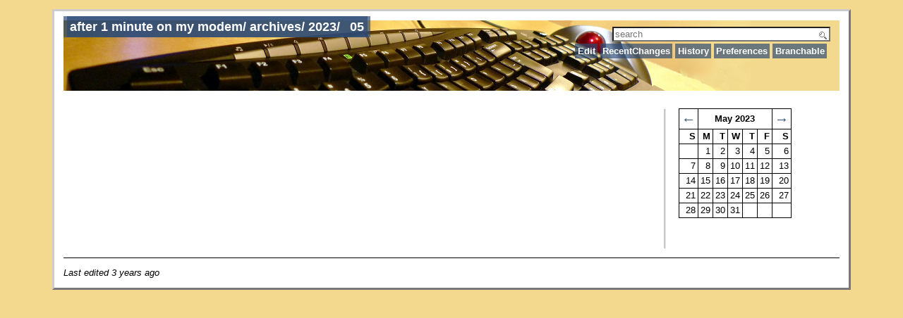

--- FILE ---
content_type: text/html
request_url: http://1-minute-modem.branchable.com/archives/2023/05/
body_size: 1354
content:
<!DOCTYPE html>
<html xmlns="http://www.w3.org/1999/xhtml">
<head>

<meta http-equiv="Content-Type" content="text/html; charset=utf-8" />
<title>05</title>
<meta name="viewport" content="width=device-width, initial-scale=1" />

<link rel="icon" href="../../../favicon.ico" type="image/x-icon" />

<link rel="stylesheet" href="../../../style.css" type="text/css" />

<link rel="stylesheet" href="../../../local.css" type="text/css" />




<link rel="alternate" type="application/x-wiki" title="Edit this page" href="/ikiwiki.cgi?do=edit&amp;page=archives%2F2023%2F05" />


<link rel="vcs-git" href="ssh://b-1-minute-modem@1-minute-modem.branchable.com/" title="wiki git repository" />
<link rel="vcs-git" href="git://1-minute-modem.branchable.com/" title="wiki git repository" />




</head>
<body>

<div class="page">

<div class="pageheader">
<div class="header">
<span>
<span class="parentlinks">

<a href="../../../">after 1 minute on my modem</a>/ 

<a href="../../">archives</a>/ 

<a href="../">2023</a>/ 

</span>
<span class="title">
05

</span>
</span>


<form method="get" action="/ikiwiki.cgi" id="searchform">
<div>
<input type="text" id="searchbox" name="P" value="" size="16"
  placeholder="search" />
</div>
</form>



</div>


<div class="actions">
<ul>

<li><a href="/ikiwiki.cgi?do=edit&amp;page=archives%2F2023%2F05" rel="nofollow">Edit</a></li>


<li><a href="../../../recentchanges/">RecentChanges</a></li>


<li><a rel="nofollow" href="http://source.1-minute-modem.branchable.com/?p=source.git;a=history;f=archives/2023/05.mdwn;hb=HEAD">History</a></li>



<li><a rel="nofollow" href="/ikiwiki.cgi?do=prefs">Preferences</a></li>



<li><a href="/ikiwiki.cgi?do=branchable">Branchable</a></li>





</ul>
</div>








</div>



<div class="sidebar">


<div><div class="calendar"><table class="month-calendar">
    <tr>
    <th class="month-calendar-arrow"><a href="../04/" title="April">&larr;</a></th>
    <th class="month-calendar-head" colspan="5"><span class="selflink">May 2023</span></th>
    <th class="month-calendar-arrow"><a href="../06/" title="June">&rarr;</a></th>
    </tr>
    <tr>
        <th class="month-calendar-day-head Sunday" title="Sunday">S</th>
        <th class="month-calendar-day-head Monday" title="Monday">M</th>
        <th class="month-calendar-day-head Tuesday" title="Tuesday">T</th>
        <th class="month-calendar-day-head Wednesday" title="Wednesday">W</th>
        <th class="month-calendar-day-head Thursday" title="Thursday">T</th>
        <th class="month-calendar-day-head Friday" title="Friday">F</th>
        <th class="month-calendar-day-head Saturday" title="Saturday">S</th>
    </tr>
    <tr>
        <td class="month-calendar-day-noday Sunday">&nbsp;</td>
        <td class="month-calendar-day-nolink Monday">1</td>
        <td class="month-calendar-day-nolink Tuesday">2</td>
        <td class="month-calendar-day-nolink Wednesday">3</td>
        <td class="month-calendar-day-nolink Thursday">4</td>
        <td class="month-calendar-day-nolink Friday">5</td>
        <td class="month-calendar-day-nolink Saturday">6</td>
    </tr>
    <tr>
        <td class="month-calendar-day-nolink Sunday">7</td>
        <td class="month-calendar-day-nolink Monday">8</td>
        <td class="month-calendar-day-nolink Tuesday">9</td>
        <td class="month-calendar-day-nolink Wednesday">10</td>
        <td class="month-calendar-day-nolink Thursday">11</td>
        <td class="month-calendar-day-nolink Friday">12</td>
        <td class="month-calendar-day-nolink Saturday">13</td>
    </tr>
    <tr>
        <td class="month-calendar-day-nolink Sunday">14</td>
        <td class="month-calendar-day-nolink Monday">15</td>
        <td class="month-calendar-day-nolink Tuesday">16</td>
        <td class="month-calendar-day-nolink Wednesday">17</td>
        <td class="month-calendar-day-nolink Thursday">18</td>
        <td class="month-calendar-day-nolink Friday">19</td>
        <td class="month-calendar-day-nolink Saturday">20</td>
    </tr>
    <tr>
        <td class="month-calendar-day-nolink Sunday">21</td>
        <td class="month-calendar-day-nolink Monday">22</td>
        <td class="month-calendar-day-nolink Tuesday">23</td>
        <td class="month-calendar-day-nolink Wednesday">24</td>
        <td class="month-calendar-day-nolink Thursday">25</td>
        <td class="month-calendar-day-nolink Friday">26</td>
        <td class="month-calendar-day-nolink Saturday">27</td>
    </tr>
    <tr>
        <td class="month-calendar-day-nolink Sunday">28</td>
        <td class="month-calendar-day-nolink Monday">29</td>
        <td class="month-calendar-day-nolink Tuesday">30</td>
        <td class="month-calendar-day-nolink Wednesday">31</td>
        <td class="month-calendar-day-noday Thursday">&nbsp;</td>
        <td class="month-calendar-day-noday Friday">&nbsp;</td>
        <td class="month-calendar-day-noday Saturday">&nbsp;</td>
    </tr>
</table>
</div></div>


</div>



<div id="pagebody">

<div id="content" role="main">







</div>







</div>

<div id="footer" class="pagefooter" role="contentinfo">

<div id="pageinfo">











<div class="pagedate">
Last edited <span class="relativedate" title="Sun, 01 Jan 2023 06:46:44 +0000">Sun Jan  1 06:46:44 2023</span>
<!-- Created <span class="relativedate" title="Sun, 01 Jan 2023 06:46:44 +0000">Sun Jan  1 06:46:44 2023</span> -->
</div>

</div>


<!-- from after 1 minute on my modem -->
</div>

</div>
<script src="../../../ikiwiki/ikiwiki.js" type="text/javascript" charset="utf-8"></script>
<script src="../../../ikiwiki/toggle.js" type="text/javascript" charset="utf-8"></script>
<script src="../../../ikiwiki/ikiwiki.js" type="text/javascript" charset="utf-8"></script>
<script src="../../../ikiwiki/relativedate.js" type="text/javascript" charset="utf-8"></script></body>
</html>


--- FILE ---
content_type: text/css
request_url: http://1-minute-modem.branchable.com/style.css
body_size: 5164
content:
/* ikiwiki style sheet */

/* Note that instead of modifying this style sheet, you can instead edit
 * local.css and use it to override or change settings in this one.
 */

/* html5 compat */
article,aside,details,figcaption,figure,
footer,header,hgroup,menu,nav,section {
	display: block;
}

div.header, header.header {
	margin: 0;
	font-size: 140%;
	font-weight: bold;
	line-height: 1em;
	display: block;
}

.inlineheader .author {
	margin: 0;
	font-size: 112%;
	font-weight: bold;
	display: block;
}

.actions ul {
	margin: 0;
	padding: 6px .4em;
	height: 1em;
	list-style-type: none;
}
.actions li {
	display: inline;
	padding: .2em;
}
.pageheader .actions ul {
	border-bottom: 1px solid #000;
}

.inlinepage .actions ul {
	border-bottom: 0;
}

#otherlanguages ul {
	margin: 0;
	padding: 6px;
	list-style-type: none;
}
#otherlanguages li {
	display: inline;
	padding: .2em .4em;
}
.pageheader #otherlanguages {
	border-bottom: 1px solid #000;
}

.inlinecontent,
.inlineenclosure {
	margin-top: .4em;
}

.pagefooter,
.inlinefooter,
.comments {
	clear: both;
}

#pageinfo {
	margin: 1em 0;
	border-top: 1px solid #000;
}

.tags {
	margin-top: 1em;
}

.inlinepage .tags {
        display: inline;
}

.mapparent {
	text-decoration: none;
}

.img caption {
	font-size: 80%;
	caption-side: bottom;
	text-align: center;
}

img.img {
	margin: 0.5ex;
}

.align-left {
	float:left;
}

.align-right {
	float:right;
}

#backlinks {
	margin-top: 1em;
}

#searchform {
	display: inline;
	float: right;
}

#editcontent {
	width: 98%;
}

.editcontentdiv {
	width: auto;
	overflow: auto;
}

img {
	border-style: none;
}

pre {
	overflow: auto;
}

div.recentchanges {
	border-style: solid;
	border-width: 1px;
	overflow: auto;
	width: auto;
	clear: none;
	background: #eee;
	color: black !important;
}
.recentchanges .metadata {
	padding: 0px 0.5em;
}
.recentchanges .changelog {
	font-style: italic;
	clear: both;
	display: block;
	padding: 1px 2px;
	background: white !important;
	color: black !important;
}
.recentchanges .desc {
	display: none;
}
.recentchanges .diff {
	display: none;
}
.recentchanges .committer {
	float: left;
	margin: 0;
	width: 40%;
}
.recentchanges .committype {
	float: left;
	margin: 0;
	width: 5%;
	font-size: small;
}
.recentchanges .changedate {
	float: left;
	margin: 0;
	width: 35%;
	font-size: small;
}
.recentchanges .pagelinks,
.recentchanges .revert {
	float: right;
	margin: 0;
	width: 60%;
}

.blogform, #blogform {
	padding: 10px 10px;
	border: 1px solid #aaa;
	background: #eee;
	color: black !important;
	width: auto;
	overflow: auto;
}

.inlinepage {
	padding: 10px 10px;
	border: 1px solid #aaa;
	overflow: auto;
}

.pagedate,
.pagelicense,
.pagecopyright {
	font-style: italic;
	display: block;
	margin-top: 1em;
}

.archivepagedate {
	font-style: italic;
}
.archivepage {
	margin-bottom: 1em;
}

.error {
	color: #C00;
}

.sidebar {
	width: 20ex;
	float: right;
	margin-left: 4px;
	margin-bottom: 4px;
	margin-top: -1px;
	padding: 0ex 2ex;
	background: white;
	border: 1px solid black;
	color: black !important;
}

hr.poll {
	height: 10pt;
	color: white !important;
	background: #eee;
	border: 2px solid black;
}
div.poll {
	margin-top: 1ex;
	margin-bottom: 1ex;
	padding: 1ex 1ex;
	border: 1px solid #aaa;
}

span.color {
	padding: 2px;
}

.comment-header,
.microblog-header {
	font-style: italic;
	margin-top: .3em;
}
.comment .author,
.microblog .author {
	font-weight: bold;
}
.comment-subject {
	font-weight: bold;
}
.comment-avatar {
	float: right;
}
.comment {
	border: 1px solid #aaa;
	padding: 3px;
}

div.progress {
	margin-top: 1ex;
	margin-bottom: 1ex;
	border: 1px solid #888;
	width: 400px;
	background: #eee;
	color: black !important;
	padding: 1px;
}
div.progress-done {
	background: #ea6 !important;
	color: black !important;
	text-align: center;
	padding: 1px;
}

/* things to hide in printouts */
@media print {
	.actions { display: none; }
	.tags { display: none; }
	.trails { display: none; }
	.feedbutton { display: none; }
	#searchform { display: none; }
	.blogform, #blogform { display: none; }
	#backlinks { display: none; }
	.addcomment { display: none; }
}

/* infobox template */
.infobox {
	float: right;
	margin-left: 2ex;
	margin-top: 1ex;
	margin-bottom: 1ex;
	padding: 1ex 1ex;
	border: 1px solid #aaa;
	background: white;
	color: black !important;
}

/* notebox template */
.notebox {
	float: right;
	margin-left: 2ex;
	margin-top: 1ex;
	margin-bottom: 1ex;
	padding: 1ex 1ex;
	border: 1px solid #aaa;
	width: 25%;
	background: white;
	color: black !important;
}

/* popup template and backlinks hiding */
.popup {
	border-bottom: 1px dotted #366;
	color: #366;
}
.popup .balloon,
.popup .paren,
.popup .expand {
	display: none;
	text-align: left;
}
.popup:hover .balloon,
.popup:focus .balloon {
	position: absolute;
	display: inline;
	margin: 1em 0 0 -2em;
	padding: 0.625em;
	border: 2px solid;
	background-color: #dee;
	color: black;
}

/* form styling */
fieldset {
	margin: 1ex 0;
	border: 1px solid black;
}
legend {
	padding: 0 1ex;
}
.fb_submit {
	float: left;
	margin: 2px 0;
}
label.block {    
	display: block;   
}
label.inline {    
	display: inline;
}
input#openid_identifier {
	background: url(wikiicons/openidlogin-bg.gif) no-repeat;
	background-color: #fff;
	background-position: 0 50%;
	color: #000;
	padding-left: 18px;
}
input#searchbox {
	background: url(wikiicons/search-bg.gif) no-repeat;
	background-color: #fff;
	background-position: 100% 50%;
	color: #000;
	padding-right: 16px;
}
/* invalid form fields */
.fb_invalid {
	color: red;
	background: white !important;
}
/* required form fields */
.fb_required {
	font-weight: bold;
}

/* highlight plugin */
pre.hl { color:#000000; background-color:#ffffff; }
.hl.num { color:#2928ff; }
.hl.esc { color:#ff00ff; }
.hl.str { color:#ff0000; }
.hl.dstr { color:#818100; }
.hl.slc { color:#838183; font-style:italic; }
.hl.com { color:#838183; font-style:italic; }
.hl.dir { color:#008200; }
.hl.sym { color:#000000; }
.hl.line { color:#555555; }
.hl.mark { background-color:#ffffbb; }
.hl.kwa { color:#000000; font-weight:bold; }
.hl.kwb { color:#830000; }
.hl.kwc { color:#000000; font-weight:bold; }
.hl.kwd { color:#010181; }

/* calendar plugin */
.month-calendar-day-this-day,
.year-calendar-this-month {
	background-color: #eee;
}
.month-calendar-day-head,
.month-calendar-day-nolink,
.month-calendar-day-link,
.month-calendar-day-this-day,
.month-calendar-day-future {
	text-align: right;
}
.month-calendar-arrow A:link,
.year-calendar-arrow A:link,
.month-calendar-arrow A:visited,
.year-calendar-arrow A:visited {
	text-decoration: none;
	font-weight: normal;
	font-size: 150%;
}

/* outlines */
li.L1 { list-style: upper-roman; }
li.L2 { list-style: decimal; }
li.L3 { list-style: lower-alpha; }
li.L4 { list-style: disc; }
li.L5 { list-style: square; }
li.L6 { list-style: circle; }
li.L7 { list-style: lower-roman; }
li.L8 { list-style: upper-alpha; }

/* tag cloud */
.pagecloud {
	float: right;
	width: 30%;
	text-align: center;
	padding: 10px 10px;
	border: 1px solid #aaa;
	background: #eee;
	color: black !important;
}
.smallestPC { font-size: 70%; }
.smallPC { font-size: 85%; }
.normalPC { font-size: 100%; }
.bigPC { font-size: 115%; }
.biggestPC { font-size: 130%; }

/* orange feed button */
.feedbutton {
	background: #ff6600;
	color: white !important;
	border-left: 1px solid #cc9966;
	border-top: 1px solid #ccaa99;
	border-right: 1px solid #993300;
	border-bottom: 1px solid #331100;
	padding: 0px 0.5em 0px 0.5em;
	font-family: sans-serif;
	font-weight: bold;
	font-size: small;
	text-decoration: none;
	margin-top: 1em;
}
.feedbutton:hover {
	color: white !important;
	background: #ff9900;
}

.FlattrButton {
	display: none;
}

/* login selector */
#login_choice {
	display: none;
}
#login_input_area {
	clear: both;
	padding: 10px;
}
#login_btns, #login_btns br {
	clear: both;
}
#login_highlight {
	background-color: black;
	float: left;
}
.login_large_btn {
	padding: 1em 1.5em;
	border: 1px solid #DDD;
	margin: 3px;
	float: left;
	background-color: white;
}
.login_small_btn {
	padding: 4px 4px;
	border: 1px solid #DDD;
	margin: 3px;
	float: left;
}
a.login_large_btn:focus {
	outline: none;
}
a.login_large_btn:focus {
	outline-style: none;
}
.login_selected {
	border: 4px solid #DDD;
}

.fileupload-content .ui-progressbar {
	width: 200px;
	height: 20px;
}
.fileupload-content .ui-progressbar-value {
	background: url(ikiwiki/images/pbar-ani.gif);
}

.trails {
	margin-top: 1em;
	margin-bottom: 1em;
}
.trail {
	display: block;
	clear: both;
	position: relative;
}

.trailprev {
	display: block;
	text-align: left;
	position: absolute;
	top: 0%;
	left: 3%;
	width: 30%;
}

.trailup {
	display: block;
	text-align: center;
	margin-left: 35%;
	margin-right: 35%;
}

.trailnext {
	display: block;
	text-align: right;
	position: absolute;
	top: 0%;
	width: 30%;
	right: 3%;
}

.trailsep {
	display: none;
}

/* mobile/small-screen-friendly layout */
@media (max-width: 600px) {
	.sidebar {
		width: auto;
		float: none;
		margin-top: 0;
		border: none;
	}

	/* if the mobile browser is new enough, use flex layout to shuffle
	 * the sidebar to the end */
	.page {
		display: -webkit-box;
		display: -webkit-flexbox;
		display: -webkit-flex;
		display: -moz-box;
		display: -ms-flexbox;
		display: flex;
		-webkit-box-orient: vertical;
		-webkit-flex-direction: tb;
		-webkit-flex-direction: column;
		-webkit-flex-flow: column;
		-ms-flex-direction: column;
		flex-direction: column;
	}
	#pageheader {
		-webkit-box-ordinal-group: -1;
		-webkit-order: -1;
		-ms-box-ordinal-group: -1;
		-ms-flex-order: -1;
		order: -1;
	}
	.sidebar, #footer {
		-webkit-box-ordinal-group: 1;
		-webkit-order: 1;
		-ms-box-ordinal-group: 1;
		-ms-flex-order: 1;
		order: 1;
	}

	.blogform, #blogform {
		padding: 4px 4px;
	}
}

/* admonition start */
#content div.caution,
#content div.important,
#content div.note,
#content div.tip,
#content div.warning {
    border: 1px solid #aaa;
    margin: 1em 3em 1em 3em;
    background-repeat: no-repeat;
    background-position: 8px 8px; /* small gap around icon */
    /* 32 is the expected size of the icons */
    min-height: 32px;
    padding: 8px 1em 8px 48px; /* 48 = 32 + 8 + 8 px */
}
#content div.tip { background-image: url("smileys/admon-tip.png"); }
#content div.note { background-image: url("smileys/admon-note.png"); }
#content div.important { background-image: url("smileys/admon-important.png"); }
#content div.caution { background-image: url("smileys/admon-caution.png"); }
#content div.warning { background-image: url("smileys/admon-warning.png"); }
/* admonition end */
/*    bzed theme for ikiwiki
 *
 *    Copyright (C) 2010 Bernd Zeimetz
 *       Licensed under same license as ikiwiki: GPL v2 or later
 *
 *     Parts of this file are based on the awesome YUI,
 *     these parts will stay under the BSD license,
 *     but you're free to apply the GPLv2 to them, of course.
 */



/* -------------------------------------------------------------------------------------------------
Based on reset-fonts-grids.css from yui.
Copyright (c) 2008, Yahoo! Inc. All rights reserved.
Code licensed under the BSD License:
http://developer.yahoo.net/yui/license.txt
version: 2.5.1
*/
body,div,dl,dt,dd,ul,ol,li,h1,h2,h3,h4,h5,h6,pre,code,form,legend,p,blockquote,th,td{margin:0;padding:0;}
table{border-collapse:collapse;border-spacing:0;}
img{border:0;}
address,caption,cite,code,dfn,em,strong,th,var{font-style:normal;font-weight:normal;}
li{list-style:none;}
caption,th{text-align:left;}
h1,h2,h3,h4,h5,h6{font-size:100%;font-weight:normal;}
q:before,q:after{content:'';}
abbr,acronym {border:0;font-variant:normal;}
sup {vertical-align:text-top;}
sub {vertical-align:text-bottom;}
input,textarea,select{font-family:inherit;font-size: 13px/1.23;font-weight:normal;}
input,textarea,select{*font-size:100%;}
legend{color:#000;}
/* body {font:13px/1.231 arial,helvetica,clean,sans-serif;*font-size:small;*font:x-small;} */
body {font:13px/1.231 "Lucida Grande",Verdana,Lucida,Helvetica,Arial,sans-serif;*font-size:small;*font:x-small;}
table {font-size:inherit;font:100%;}
pre,code,kbd,samp,tt{font-family:monospace;}


body{text-align:left;}
.inlinefooter{clear:both;}

/* #doc,#doc2,#doc3,#doc4,.yui-t1,.yui-t2,.yui-t3,.yui-t4,.yui-t5,.yui-t6,.yui-t7{margin:auto;text-align:left;width:57.69em;*width:56.25em;min-width:750px;} */
.page {margin:auto;text-align:left;width:57.69em;*width:56.25em;min-width:750px;}

/* #doc3{margin:auto 10px;width:auto;} */
.page {margin:auto 10px;width:auto;}

#pagebody, .sidebar{position:relative;}
#pagebody, .sidebar{_position:static;}
#pagebody {position:static;}
.sidebar {float:right;width:16.5em;*width:16em;}
#pagebody {margin-right:19em;*margin-right:18.5em;}
/* #content {float:none;width:auto;} */
#pagebody:after, .sidebar:after, .page:after{content:".";display:block;height:0;clear:both;visibility:hidden;}
.page f{zoom:1;}

/* ------------------------------------------------------------------------------------------------
 * Taken from base.css, part of YUI's CSS Foundation
 * Copyright (c) 2008, Yahoo! Inc. All rights reserved.
 * Code licensed under the BSD License:
 * http://developer.yahoo.net/yui/license.txt
 * version: 2.5.1
*/
h1 {
	/*18px via YUI Fonts CSS foundation*/
	font-size:138.5%;
}
h2 {
	/*16px via YUI Fonts CSS foundation*/
	font-size:123.1%;
}
h3 {
	/*14px via YUI Fonts CSS foundation*/
	font-size:108%;
}
h1,h2,h3 {
	/* top & bottom margin based on font size */
	margin:1em 0;
}
h1,h2,h3,h4,h5,h6,strong {
	/*bringing boldness back to headers and the strong element*/
	font-weight:bold;
}
abbr,acronym {
	/*indicating to users that more info is available */
	border-bottom:1px dotted #000;
	cursor:help;
}
em {
	/*bringing italics back to the em element*/
	font-style:italic;
}
blockquote,ul,ol,dl {
	/*giving blockquotes and lists room to breath*/
	margin:1em;
}
ol,ul,dl {
	/*bringing lists on to the page with breathing room */
	margin-left:2em;
}
ol li {
	/*giving OL's LIs generated numbers*/
	list-style: decimal outside;
}
ul li {
	/*giving UL's LIs generated disc markers*/
	list-style: disc outside;
}
dl dd {
	/*giving UL's LIs generated numbers*/
	margin-left:1em;
}
th,td {
	/*borders and padding to make the table readable*/
	border:1px solid #000;
	padding:.5em;
}
th {
	/*distinguishing table headers from data cells*/
	font-weight:bold;
	text-align:center;
}
caption {
	/*coordinated margin to match cell's padding*/
	margin-bottom:.5em;
	/*centered so it doesn't blend in to other content*/
	text-align:center;
}
p,fieldset,table,pre {
	/*so things don't run into each other*/
	margin-bottom:1em;
}

#searchbox {
	width:21.5em;*width:21em;
}



/* ------------------------------------------------------------------------------------------------
 * All CSS below is
 * Copyright (C) 2010 Bernd Zeimetz
 * Licensed under same license as ikiwiki: GPL v2 or later */

.page, .pageheader, .sidebar, #content, #enclosure, #comments, .inlinepage, .recentchanges, .pageheader .actions ul, #pagebody {
	border: none;
}

html, body {
	color:#000;
	/* background-image: url('body_background.png');
	background-repeat: repeat; */
	background-color: #8da1b8;
}

body {
	padding-left: 5%;
	padding-right: 5%;
	padding-top: 1em;
	padding-bottom: 1em;
}

.page {
	background: #fff;
	border: outset #ccc;
	padding-left: 1em;
	padding-right: 1em;
	padding-top: 1em;
}

.pageheader {
	background-image: url('header_background.png');
	background-repeat: repeat-x;
	height: 100px;
	padding-left: 1em;
	padding-right: 1em;
	padding-bottom: 1em;
	padding-top: 1em;
}

.pageheader .header {
	text-align: top;
	clear: both;
}

.pageheader .header form {
	padding: 0em 0em 0em 0em;
	float: right;
	margin-top: 0.5em;
}

.pageheader .header .title, .pageheader .header .parentlinks,
 .inlinepage .inlineheader,
 h1, h2, h3, h4, h5, h6 {
	margin-top: 1em;
	font-weight: bold;
}

.pageheader .header .title, .pageheader .header .parentlinks, .pageheader .actions ul li, .pageheader .header span, .pageheader #otherlanguages ul li, .pageheader .trailprev, .pageheader .trailnext, .pageheader .trailup {
	padding: 0.25em 0.25em 0.25em 0.25em;
	background-image: url('background_darkness.png');
	background-repeat: repeat;
	color: white;
}

.pageheader .header span a, .pageheader .actions ul li a, .pageheader .header .parentlinks a, .pageheader #otherlanguages ul li a, .pageheader a, .pageheader .trail a {
	font-weight: bold;
	color: white;
	text-decoration: none;
}

.pageheader .actions {
	text-align: right;
	vertical-align: bottom;
	clear: both;
}

#pagebody {
	padding-right: 1em;
	padding-bottom: 2em;
	border-right: ridge #eee;
	clear: none;
}

#content a, #enclosure a, #comments a, .sidebar a {
	color: #315485;
	text-decoration: none;
	font-weight: bold;
}

.sidebar h2 {
	border-bottom: ridge #eee;
	padding-right: 0;
}

.sidebar .menu {
	margin-left: 1em;
}


.inlinepage, .recentchanges, div.recentchanges {
	clear: none !important;
	margin-bottom: 2em;
}

.inlinefooter {
	border-top: 1px dotted #315485;
}

.inlinefooter .pagedate, .inlinefooter .tags {
	display: inline;
	clear: none;
	margin-right: 2em;
}

.calendar .month-calendar th, .calendar .month-calendar td {
	padding: 0.22em;
}

@media print {
	.sidebar, .page .pageheader .header .parentlinks {
		content:".";
		display:block;
		height:0;
		visibility:hidden;
	}
	.page {
		padding: 1em 1em 1em 1em;
	}
	.pageheader .header span a, .pageheader .actions ul li a, .pageheader .header .parentlinks a {
		color #315485;
	}
	#content, #enclosure, #comments, #pagebody {
		margin-right: 0;
		*margin-right: 0;
		border-right: none;
	}

}

/* lose the border on mobile */
@media (max-width: 600px) {
	body {
		padding: 0;
	}
	.page {
		border: none;
		margin: 0;
	}
	#pagebody {
		margin: auto;
		border: none;
		padding: 0.5em;
	}
	#footer {
		padding: 0.5em;
	}
}

/* cancel the minimum width if it would mean scrollbars */
@media (max-width: 850px) {
	.page {
		width: auto;
		min-width: 0;
		padding: 0;
	}
}
/*
 * goldtype theme for ikiwiki
 */

.pageheader {
	background-repeat: no-repeat;
	background-color: #f2d98d;
	padding: 0;
	padding-right: 1em;
	margin-bottom: 2em;
}

html, body {
	background-color: #f2d98d;
}

#content a:hover, #enclosure a:hover, #comments a:hover, .sidebar a:hover,
#content a:visited:hover, #enclosure a:visited:hover, #comments a:visited:hover,
.sidebar a:visited:hover {
    color: red;
}
#content a:visited, #enclosure a:visited, #comments a:visited,
.sidebar a:visited {
    color: #37485e;
}
